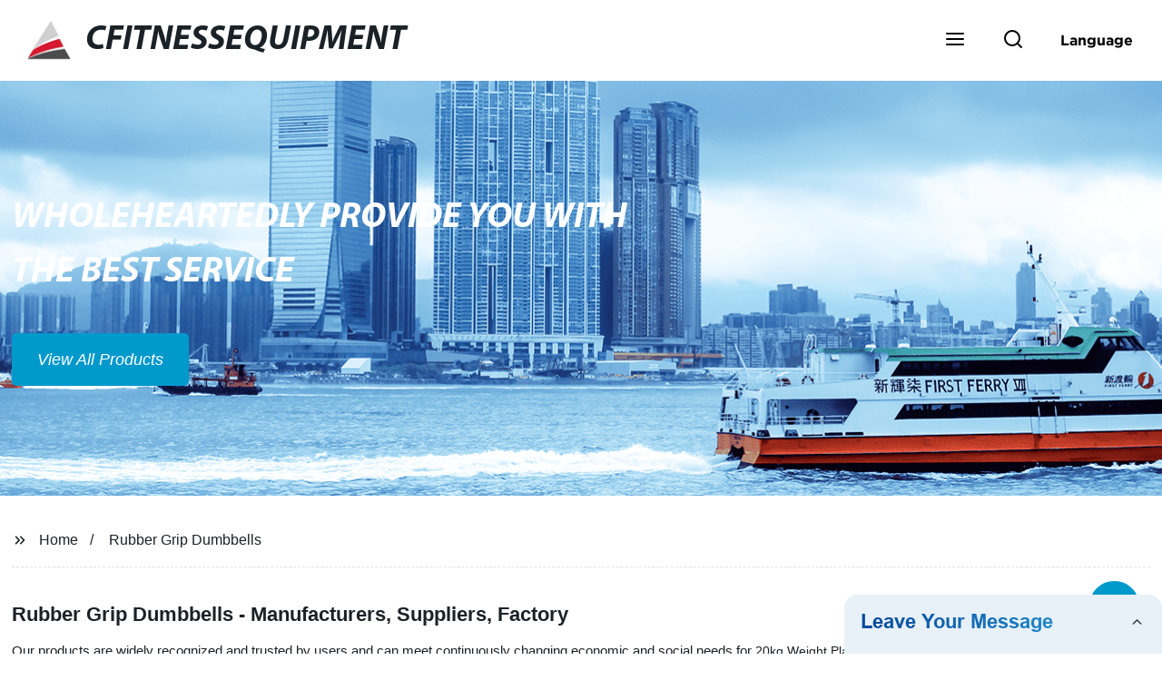

--- FILE ---
content_type: text/html
request_url: https://form.grofrom.com/storage/static_view/api/form/2026114_inquiry_livechat_wwwcfitnessequipmentcom.html
body_size: 4073
content:
<!doctype html>
<html>
<head>
    <meta charset="utf-8">
    <meta name="description" content="xxxxxxx">
    <meta http-equiv="X-UA-Compatible" content="IE=edge">
    <meta name="viewport" content="width=device-width, initial-scale=1, maximum-scale=1, shrink-to-fit=no">
    <link href="//form.grofrom.com/assets/css/from_livechat.css" rel="stylesheet" type="text/css"/>
    
    <script src="//form.grofrom.com/assets/js/emil_index/jquery.min.js"></script>
    <script src="//form.grofrom.com/layer/layer.js"></script>
    <script src="//form.grofrom.com/assets/js/group_oper.js"></script>
</head>
<body>
<div class="content-wrap livechat" style="width: 100%;height: 100%;">
    <div class="ch_form_wrap">
        <div class="email_point">
            <svg viewBox="0 0 24 24" width="18" height="18" stroke="currentColor" stroke-width="2" fill="none" stroke-linecap="round" stroke-linejoin="round" class="css-i6dzq1">
                <path d="M4 4h16c1.1 0 2 .9 2 2v12c0 1.1-.9 2-2 2H4c-1.1 0-2-.9-2-2V6c0-1.1.9-2 2-2z"></path>
                <polyline points="22,6 12,13 2,6"></polyline>
            </svg>
        </div>
        <h1 class="title" id="title"><em>Leave Your Message</em>
            <svg viewBox="0 0 24 24" width="18" height="18" stroke="currentColor" stroke-width="2" fill="none" stroke-linecap="round" stroke-linejoin="round" class="css-i6dzq1" style="transform: rotate(180deg);">
                <polyline points="6 9 12 15 18 9"></polyline>
            </svg>
        </h1>
        <form action="/api/form/standard_add" method="post" id="dataFormLivechat" onsubmit="gool_fun()" class="ch_form" crossOrigin="anonymous">
            <ul>
                     <li class="item item_name">
  <label for="name">Name<font color="red">*</font></label>
                    <input type="text" value="" name="name" datatype="*2-16" sucmsg="" nullmsg=" " errormsg="Empty!"/>
                </li>
               
                <li class="item item_phone">
   <label for="Phone">Phone / WhatsApp</label>
                    <input type="text" value="" name="phone">
                </li>
  <li class="item item_email">
  <label for="Email">Email<font color="red">*</font></label>
                    <input type="text" value="" name="email" datatype="e" sucmsg="" nullmsg=" " errormsg="Empty!"/>
                </li>
                                <li class="item item_message">
  <label for="message"></label>
                    <textarea name="message" datatype="*" sucmsg="" nullmsg=" " errormsg="Empty!" placeholder="Tell us the specific information details of the product you need"></textarea>
                </li>
            </ul>
            <div class="item item_submit">
                <input name="30e5e0500d516a00e95ce29829c71232" id="form_token" value="d7db6f5f1c301635a57869245db8e11c" type="hidden">
                <input name="table_name" id="table_name" value="hg_smtp" type="hidden">
                <input name="jump_url" id="jump_url" value="" type="hidden">
                <input name="domain_name" id="domain_name" value="" type="hidden">
                <input name="domain" id="domain" value="" type="hidden">
                <input name="domain_host" id="domain_host" value="" type="hidden">
                <input name="domain_host_url" id="domain_host_url" value="" type="hidden">
                <input name="key" id="key" value="" type="hidden"> <input name="cid" id="cid" value="" type="hidden">
                <input name="cip" id="cip" value="" type="hidden">
                <input name="ip" id="ip" value="43.173.182.124" type="hidden">
                <input name="cname" id="cname" value="" type="hidden">
                <input name="edition" id="edition" value="" type="hidden">
                <input name="date" id="date" value="" type="hidden">
                <input name="source_address" id="source_address" value="" type="hidden">
                <input name="form_livechat" id="form_livechat" value="1" type="hidden">
                <input type="submit" value="Send" name="" class="submit_btn" id="submit_btn"/>
            </div>
            <br/>
        </form>
    </div>
</div>

<script type="text/javascript">

    var sUserAgent = navigator.userAgent.toLowerCase();
    var bIsIpad = sUserAgent.match(/ipad/i) == "ipad";
    var bIsIphoneOs = sUserAgent.match(/iphone os/i) == "iphone os";
    var bIsMidp = sUserAgent.match(/midp/i) == "midp";
    var bIsUc7 = sUserAgent.match(/rv:1.2.3.4/i) == "rv:1.2.3.4";
    var bIsUc = sUserAgent.match(/ucweb/i) == "ucweb";
    var bIsAndroid = sUserAgent.match(/android/i) == "android";
    var bIsCE = sUserAgent.match(/windows ce/i) == "windows ce";
    var bIsWM = sUserAgent.match(/windows mobile/i) == "windows mobile";
    window.addEventListener('message', function (event) {
        $(".ch_form_wrap").attr('id', "ch_form_wrap-" + event.data.timestamp);
        /*
		if(event.data.model==1){
		  $('.content-wrap').addClass("show");
		  $('.title svg').css("transform", "rotate(0)");
		  return false;
		}*/
        standard_add(event);
    })

    function standard_add(event) {
        var domain = event.data.domain;
        var domain_host = event.data.domain_host;
        var domain_host_url = event.data.domain_host_url;
        var key = event.data.key;
        var host = event.data.host;
        if (!isNull(host)) return false;
        var formStyle=event.data.formStyle
        console.log("test1:"+formStyle)
        var winHeight = event.data.winHeight;
        var winWidth = event.data.winWidth;
        var time = event.data.time;
        var myDate = new Date;
        var year = myDate.getUTCFullYear(); //获取当前年
        var mon = myDate.getUTCMonth() + 1; //获取当前月
        var date = myDate.getUTCDate(); //获取当前日
        var dates = year + "-" + mon + "-" + date;
        if (event.data.input_btn_id) {
            $("input[type=submit].submit_btn").attr("id", event.data.input_btn_id);
            $("input[type=submit].submit_btn").addClass("google-submit-sum livechat_" + event.data.input_btn_id);
        }
        $("#key").val(key);
        $("#domain").val(domain);
        $("#domain_host").val(domain_host);
        $("#domain_host_url").val(domain_host_url);
        $("#domain_name").val(domain_host);
        $("#date").val(dates);
        $("#source_address").val(event.data.source_address);
        if (bIsIpad || bIsIphoneOs || bIsMidp || bIsUc7 || bIsUc || bIsAndroid || bIsCE || bIsWM) {
        } else {
            // if (domain_host.indexOf("bottlecustom.com") < 0) {
            //     setTimeout(function () {
            //         $('.content-wrap').addClass("show");
            //         $('.title svg').css("transform", "rotate(0)");
            //     }, 5000);
            // }
        }
        if(formStyle=="hide") {
         
        }else{
             setTimeout(function () {
                    $('.content-wrap').addClass("show");
                    $('.title svg').css("transform", "rotate(0)");
                }, 5000);
        }
        if (isNull(event.data.href)) $("input[name=jump_url]").val(event.data.href);
        $(".ch_form").attr("action", host + "api/form/standard_add");
        if (bIsIpad || bIsIphoneOs || bIsMidp || bIsUc7 || bIsUc || bIsAndroid || bIsCE || bIsWM) {
            $(".email_point").show()
            $(".title").css("opacity", "0").css("visibility", "hidden")
            $(".content-wrap.livechat").css("border", "none").css("background", "none")
            $(".content-wrap.livechat form").css("background", "#e8f1f8")
            $("form").css("border", "1px solid #36a9e1")
            $(".content-wrap.livechat .ch_form_wrap").css("overflow-y", "hidden")
            $('.email_point').click(function () {
                if ($('.content-wrap').hasClass("show")) {
                    $('.content-wrap').removeClass("show");
                     $('.email_point').html('<svg viewBox="0 0 24 24" width="18" height="18" stroke="currentColor" stroke-width="2" fill="none" stroke-linecap="round" stroke-linejoin="round" class="css-i6dzq1"><path d="M4 4h16c1.1 0 2 .9 2 2v12c0 1.1-.9 2-2 2H4c-1.1 0-2-.9-2-2V6c0-1.1.9-2 2-2z"></path><polyline points="22,6 12,13 2,6"></polyline></svg>');
                    try {
                        window.parent.postMessage({
                            num: 1,
                            timestamp: event.data.timestamp,
                            id_c: event.data.id_c,
                            time: time
                        }, domain_host_url);
                    } catch (e) {

                    }
                } else {
                    $('.email_point').html('<svg viewBox="0 0 24 24" width="18" height="18" stroke="currentColor" stroke-width="2" fill="none" stroke-linecap="round" stroke-linejoin="round" class="css-i6dzq1"><line x1="18" y1="6" x2="6" y2="18"></line><line x1="6" y1="6" x2="18" y2="18"></line></svg>');
                    try {
                        window.parent.postMessage({
                            num: 2,
                            timestamp: event.data.timestamp,
                            id_c: event.data.id_c,
                            time: time
                        }, domain_host_url);
                    } catch (e) {

                    }
                }
            });
        } else {
            $('#title').click(function () {
                if ($('.content-wrap').hasClass("show")) {
                    $('.content-wrap').removeClass("show");
                    $('.title svg').css("transform", "rotate(180deg)");
                    try {
                        window.parent.postMessage({
                            num: 1,
                            timestamp: event.data.timestamp,
                            id_c: event.data.id_c,
                            time: time
                        }, domain_host_url);
                    } catch (e) {

                    }
                } else {
                    $('.content-wrap').addClass("show");
                    $('.title svg').css("transform", "rotate(0)");
                    try {
                        window.parent.postMessage({
                            num: 2,
                            timestamp: event.data.timestamp,
                            id_c: event.data.id_c,
                            time: time
                        }, domain_host_url);
                    } catch (e) {

                    }
                }
            });
        }

    }

    function getBrowserInfo() {
        var agent = navigator.userAgent.toLowerCase();

        var regStr_ie = /msie [\d.]+;/gi;
        var regStr_ff = /firefox\/[\d.]+/gi
        var regStr_chrome = /chrome\/[\d.]+/gi;
        var regStr_saf = /safari\/[\d.]+/gi;

        //IE
        if (agent.indexOf("msie") > 0) {
            return agent.match(regStr_ie);
        }

        //firefox
        if (agent.indexOf("firefox") > 0) {
            return agent.match(regStr_ff);
        }

        //Chrome
        if (agent.indexOf("chrome") > 0) {
            return agent.match(regStr_chrome);
        }
        //Safari
        if (agent.indexOf("safari") > 0 && agent.indexOf("chrome") < 0) {
            return agent.match(regStr_saf);
        }
    }

    function gool_fun() {
        var num1 = false;
        $("input[type=radio],input[type=checkbox]").each(function () {
            var name = $(this).attr("name");
            var type = $(this).attr("type");
             if (isNull($(this).next("span.Validform_checktip.Validform_wrong").length) && isNull($.trim($(this).next("span.Validform_checktip.Validform_wrong").text()))) {
                 layer.msg($(this).next("span.Validform_checktip.Validform_wrong").text());
                 $(this).focus();
                num1 = true;
                return false;
            }
            if (isNull($(this).attr('datatype')) && $(this).attr('datatype').indexOf("*") > -1) {
                if (!($("input[type=" + type + "][name='" + name + "']").is(':checked'))) {
                    $(this).css("border-color", "red");
                    layer.msg($(this).attr('placeholder') + ' Cannot be empty!');
                    $(this).focus();
                    num1 = true;
                    return false;
                }
            }

        })
        if (num1) return false;
        var num = false;
        $("select,textarea,input[type=text],input[type=password],input[type=radio]:checked,input[type=checkbox]:checked,input[type=file]").each(function () {
            var va = $(this).val();
            if (isNull($(this).next("span.Validform_checktip.Validform_wrong").length) && isNull($.trim($(this).next("span.Validform_checktip.Validform_wrong").text()))) {
                layer.msg($(this).next("span.Validform_checktip.Validform_wrong").text());
                $(this).focus();
                num = true;
                return false;
            }
            if (isNull($(this).attr('datatype')) && $(this).attr('datatype').indexOf("*") > -1) {
                if (!isNull(va)) {
                    $(this).css("border-color", "red");
                    layer.msg($(this).attr('placeholder') + ' Cannot be empty!');
                    $(this).focus();
                    num = true;
                    return false;
                }
            }
            if (va) {
                var red = $(this).attr('datavalidation');
                if (isNull(red)) {
                    var reg = new RegExp(red);
                    if (!reg.test(va)) {
                        $(this).css("border-color", "red");
                        layer.msg($(this).attr('placeholder') + ' Validation rules not met!');
                        $(this).focus();
                        num = true;
                        return false;
                    }
                }
                if (isNull($(this).attr('datalen'))) {
                    var stringResult = $(this).attr('datalen').split('-');
                    if (Object.keys(stringResult).length == 1 && parseInt(stringResult[0]) > 0) {
                        if (va.length > parseInt(stringResult[0])) {
                            $(this).css("border-color", "red");
                            layer.msg($(this).attr('placeholder') + ' Length too large!');
                            $(this).focus();
                            num = true;
                            return false;
                        }
                    } else if (Object.keys(stringResult).length > 1 && parseInt(stringResult[0]) > 0) {
                        if (va.length < parseInt(stringResult[0])) {
                            $(this).css("border-color", "red");
                            layer.msg($(this).attr('placeholder') + ' Insufficient length!');
                            $(this).focus();
                            num = true;
                            return false;
                        }
                        if (va.length > parseInt(stringResult[1])) {
                            $(this).css("border-color", "red");
                            layer.msg($(this).attr('placeholder') + ' Length too large!');
                            $(this).focus();
                            num = true;
                            return false;
                        }
                    }
                }
            }
        })
        if (!num) {
            $("body .ch_form_wrap form").append("<div id='gif-show' style='text-align: center;position: absolute;width: 100%;left: 0;top: 0px;bottom: 0px;background: #fff;opacity: 0.8;z-index: 9999;'></div>");
            var fun = postAjax($('.submit_btn'), '', '#dataFormLivechat', 'post', 1);
            $.when(fun).done(function (re) {
                $(".web_loading").remove()
                if (re.status == 200) {
                    window.parent.postMessage({
                        num: 3,
                        timestamp: new Date().getTime(),
                        id_c: $("input[type=submit].submit_btn").attr("id"),
                        time: '',
                    }, $("input[name=domain_host_url]").val());
                    $(".ch_form ul .form_tip").text("success!");
                    $("#gif-show").css("opacity", 1);
                    $("#gif-show").html("<h2 style='margin-top: 100px'>Thank you! We will reply you via email within 24 hours.</h2>");
                    var jump_url = $("input[name=jump_url]").val();
                    $("input,select,textarea").val('');
                    $('.submit_btn').attr("disabled", "disabled");
                    // layer.msg(re.message, {
                    //     icon: 1,
                    //     time: 2000 //2秒关闭（如果不配置，默认是3秒）
                    // });
                    if (isNull(jump_url)) window.open(jump_url);
                } else {
                    if (re.status == 300)$.get('/api/form/get_del_storage_static_view',{model:window.location.pathname});
                    $("#gif-show").remove();
                    $(".ch_form ul .form_tip").text(re.message);
                    layer.msg(re.message, {
                        icon: 2,
                        time: 2000 //2秒关闭（如果不配置，默认是3秒）
                    });
                }
            }).fail(function (re) {
                if (re.status == 300)$.get('/api/form/get_del_storage_static_view',{model:window.location.pathname});
                $("#gif-show").remove();
                $(".ch_form ul .form_tip").text(re.message);
                layer.msg('网络错误', {
                    icon: 2,
                    time: 2000 //2秒关闭（如果不配置，默认是3秒）
                });
            });

        }
        return false;
    }
</script>

</body>
</html>
<script src="//form.grofrom.com/assets/js/emil_index/validform.min.js"></script>
<script type="text/javascript">
    $("script").each(function () {
        var src = $(this).attr('src');
        if (isNull(src)) {
            var src1 = src.replace(/https\:|http\:/g, "")
            $(this).attr('src', src1);
        }
    })
    $("link").each(function () {
        var src = $(this).attr('href');
        if (isNull(src)) {
            var src1 = src.replace(/https\:|http\:/g, "")
            $(this).attr('href', src1);
        }
    })
    if (!isNull($("#form_token").val()) || !isNull($("#form_token").attr("name")) || $("#form_token").val() != $("#form_token").attr("name")) {
        var url = "/storage/static_view" + window.location.pathname + ".html";
        if (isExistFile(url)) {
            $("#form_token").attr('name', $("#form_token").val());
        }
    }
</script>

<script src="//form.grofrom.com/assets/js/libs/jquery.cookie.js"></script>
<script type="text/javascript">
    var edition = getBrowserInfo()[0];
    $("#edition").val(edition);
    var myDate = new Date;
    var k="cokip"+myDate.getUTCFullYear() + "" + (myDate.getUTCMonth() + 1) + "" + myDate.getUTCDate();
    var myCookie=$.cookie(k);
    if(isNull(myCookie)){
        var newObject = JSON.parse(myCookie);
        $("#cid").val(newObject.area);
        $("#cip").val(newObject.ip);
        $("#cname").val(newObject.country);
    }else{
        var dates = myDate.getUTCFullYear() + "" + (myDate.getUTCMonth() + 1) + "" + myDate.getUTCDate()+ "" + myDate.getUTCHours()+ "" + myDate.getUTCMinutes();
        $.getJSON('/api/date_json_ip?token_date='+dates,function (data) {
            if(data.status===200){
                $("#cid").val(data.data.area);
                $("#cip").val(data.data.ip);
                $("#cname").val(data.data.country);
                $.cookie(k, JSON.stringify(data.data));
            }
        })
    }
    // setTimeout(function () {
    //     returnCitySN = {};
    //     $("#cid").val(returnCitySN.cid);
    //     $("#cip").val(returnCitySN.cip);
    //     if (!isNull($("#ip").val())) $("#ip").val(returnCitySN.cip);
    //     $("#cname").val(returnCitySN.cname);
    // }, 2000);
</script>


